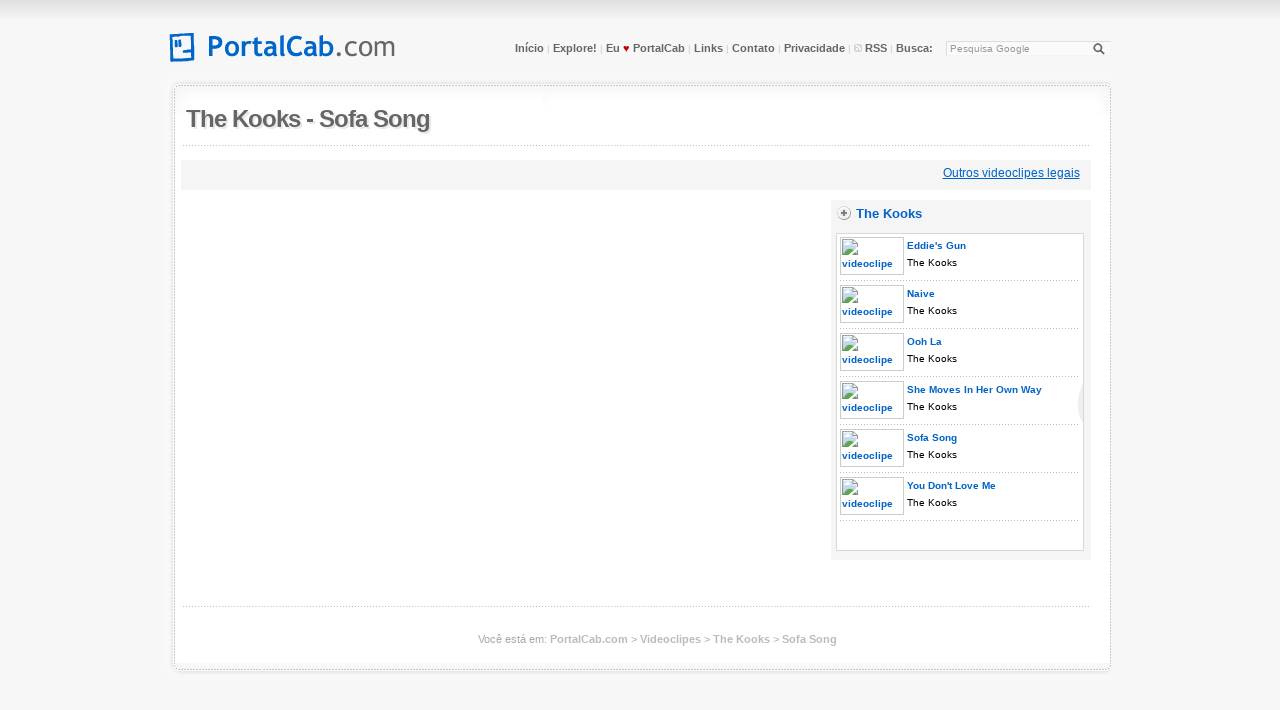

--- FILE ---
content_type: text/html; charset=UTF-8
request_url: https://play.portalcab.com/the-kooks/sofa-song/
body_size: 2312
content:
<!DOCTYPE html> 
<html lang="pt-br"> 
<head> 
<title>The Kooks - Sofa Song ♫ Videoclipe</title> 
<meta http-equiv="Content-Type" content="text/html; charset=utf-8" /> 
<meta name="keywords" content="The Kooks, Sofa Song, música, videoclipes, portalcab" /> 
<meta name="description" content="Videoclipe da música Sofa Song de The Kooks." /> 
<meta name="robots" content="index,follow" /> 
 
<link rel="canonical" href="https://play.portalcab.com/the-kooks/sofa-song/" /> 
<link rel="Shortcut Icon" type="image/ico" href="https://www.portalcab.com/favicon.ico" /> 
<link rel="stylesheet" href="https://www.portalcab.com/css/videoclipe.css" type="text/css" /> 
<link rel="stylesheet" href="https://www.portalcab.com/css/full.css" type="text/css" /> 
<link rel="alternate" type="application/rss+xml" title="PortalCab.com" href="https://feeds.portalcab.com/portalcab" />
 

</head> 
<body class="home"> 
<div id="lead"></div> 
<div id="wrap"> 
 
<div id="head"> 
<div id="sitetitle"><a href="https://www.portalcab.com/" title="O site do menino do cabeção"><img src="https://www.portalcab.com/images/logo.gif" alt="Portal Cab - O site do menino do cabeção" hspace="5" width="245" height="30" /></a></div> 
<p class="links"><a href="https://www.portalcab.com/" title="HomePage do PortalCab (i)" accesskey="i">Início</a> | <a href="https://www.portalcab.com/portal-cab/explore.php" title="Aprenda a aproveitar o PortalCab ao máximo!">Explore!</a> | <a href="https://www.portalcab.com/portal-cab/banners.php" title="Declare seu amor ao PortalCab!">Eu <span style="color:#C70000">&#9829;</span> PortalCab</a> | <a href="https://www.portalcab.com/amigos/" title="Conheça outros blogs legais">Links</a> | <a href="https://www.portalcab.com/portal-cab/contato.php" title="Entre em contato com o PortalCab">Contato</a> | <a href="https://www.portalcab.com/portal-cab/politica-de-privacidade.php" title="Política de Privacidade do site">Privacidade</a> | <a title="Feed do PortalCab (R)" href="http://feeds.portalcab.com/portalcab" accesskey="r" rel="nofollow"><img src="https://images.portalcab.com/feed-rss.gif" alt="Feed RSS" width="8" height="8" /> RSS</a> | <a href="https://www.portalcab.com/busca/" title="Não achou? Procure em nossa busca! (U)">Busca:</a></p> 
<form action="https://www.portalcab.com/google/busca/" id="cse-search-box" name="busca"> 
<p><input type="text" name="q" class="search_input" size="20" accesskey="u" value="Pesquisa Google" title="busca (u)" onblur="if(this.value==''){this.style.color=''; this.form.reset()}" onfocus="this.value = ''; this.style.color = '#7EABD7';" /> <a href="javascript:document.busca.submit();" title="Pesquisar!"><img src="https://images.portalcab.com/botao-busca.gif" width="12" height="12" alt="Busca" class="botao-busca" /></a></p> 
<input type="hidden" name="cx" value="partner-pub-1566782502177931:7mf5d22b4r9" /> 
<input type="hidden" name="cof" value="FORID:9" /> 
<input type="hidden" name="ie" value="UTF-8" /> 
</form> 
<hr class="hide" /> 
</div> 
 
<div id="cont"> 
 
<h3 class="titulo"><a href="https://play.portalcab.com/the-kooks/" title="The Kooks">The Kooks</a> - <a href="https://play.portalcab.com/the-kooks/sofa-song/" title="Videoclipe da música Sofa Song de The Kooks">Sofa Song</a></h3> 
 
<p><img border="0" src="https://images.portalcab.com/1024/divisor-full.gif" width="910" height="10" alt="" /></p> 
 
<div class="publicidade-links"> 
<div class="direita adsense"><a href="https://play.portalcab.com/" title="Videoclipes">Outros videoclipes legais</a>&nbsp;&nbsp;</div> 
 
<script type="text/javascript"><!--
google_ad_client = "pub-1566782502177931";
/* Videoclipes (728x15) */
google_ad_slot = "9693560472";
google_ad_width = 728;
google_ad_height = 15;
//-->
</script>
<script type="text/javascript" src="//pagead2.googlesyndication.com/pagead/show_ads.js"></script></div> 

<div class="videoclipes direita">
<h7><a href="https://play.portalcab.com/the-kooks/" title="Videoclipes de The Kooks"><img src="https://images.portalcab.com/icones/control_add.gif" width="16" height="16" alt="" align="left" />&nbsp;The Kooks</a></h7>

<div class="menuplay"> 
<div class="menuplay-videoclipes"><p><a href="https://play.portalcab.com/the-kooks/eddies-gun/" title="Videoclipe: The Kooks - Eddie's Gun"><img border="0" src="https://d.yimg.com/img.music.yahoo.com/image/v1/video/23297059;encoding=jpg;size=75x42;locale=us;" class="menuplay-imagem" alt="videoclipe" align="left" width="60" height="34" />&nbsp;Eddie's Gun</a><br />&nbsp;The Kooks</p></div><div class="menuplay-divisor"></div>
<div class="menuplay-videoclipes"><p><a href="https://play.portalcab.com/the-kooks/naive/" title="Videoclipe: The Kooks - Naive"><img border="0" src="https://d.yimg.com/img.music.yahoo.com/image/v1/video/36235926;encoding=jpg;size=75x42;locale=us;" class="menuplay-imagem" alt="videoclipe" align="left" width="60" height="34" />&nbsp;Naive</a><br />&nbsp;The Kooks</p></div><div class="menuplay-divisor"></div>
<div class="menuplay-videoclipes"><p><a href="https://play.portalcab.com/the-kooks/ooh-la/" title="Videoclipe: The Kooks - Ooh La"><img border="0" src="https://img.youtube.com/vi/uwrq2o6Woiw/default.jpg" class="menuplay-imagem" alt="videoclipe" align="left" width="60" height="34" />&nbsp;Ooh La</a><br />&nbsp;The Kooks</p></div><div class="menuplay-divisor"></div>
<div class="menuplay-videoclipes"><p><a href="https://play.portalcab.com/the-kooks/she-moves-in-her-own-way/" title="Videoclipe: The Kooks - She Moves In Her Own Way"><img border="0" src="https://d.yimg.com/img.music.yahoo.com/image/v1/video/43532887;encoding=jpg;size=75x42;locale=us;" class="menuplay-imagem" alt="videoclipe" align="left" width="60" height="34" />&nbsp;She Moves In Her Own Way</a><br />&nbsp;The Kooks</p></div><div class="menuplay-divisor"></div>
<div class="menuplay-videoclipes"><p><a href="https://play.portalcab.com/the-kooks/sofa-song/" title="Videoclipe: The Kooks - Sofa Song"><img border="0" src="https://d.yimg.com/img.music.yahoo.com/image/v1/video/50829104;encoding=jpg;size=75x42;locale=us;" class="menuplay-imagem" alt="videoclipe" align="left" width="60" height="34" />&nbsp;Sofa Song</a><br />&nbsp;The Kooks</p></div><div class="menuplay-divisor"></div>
<div class="menuplay-videoclipes"><p><a href="https://play.portalcab.com/the-kooks/you-dont-love-me/" title="Videoclipe: The Kooks - You Don't Love Me"><img border="0" src="https://d.yimg.com/img.music.yahoo.com/image/v1/video/29833095;encoding=jpg;size=75x42;locale=us;" class="menuplay-imagem" alt="videoclipe" align="left" width="60" height="34" />&nbsp;You Don't Love Me</a><br />&nbsp;The Kooks</p></div><div class="menuplay-divisor"></div>
</div></div>

<div>
<object width="640" height="394" id="uvp_fop" allowFullScreen="true"><param name="movie" value="https://d.yimg.com/m/up/fop/embedflv/swf/fop.swf"/><param name="flashVars" value="id=v50829104&amp;eID=1301797&amp;lang=us&amp;enableFullScreen=0&amp;shareEnable=1"/><param name="wmode" value="transparent"/><embed height="394" width="640" id="uvp_fop" allowFullScreen="true" src="https://d.yimg.com/m/up/fop/embedflv/swf/fop.swf" type="application/x-shockwave-flash" flashvars="id=v50829104&amp;eID=1301797&amp;lang=us&amp;ympsc=4195329&amp;enableFullScreen=1&amp;shareEnable=1" /></object>

</div>
 
<p><img border="0" src="https://images.portalcab.com/1024/divisor-full.gif" width="910" height="10" alt="" /></p> 
 
</div> <!-- close #content --> 
<div id="foot"><p>Você está em: <a href="https://www.portalcab.com">PortalCab.com</a> > <a href="https://play.portalcab.com/">Videoclipes</a> > <a href="https://play.portalcab.com/the-kooks/">The Kooks</a> > <a href="https://play.portalcab.com/the-kooks/sofa-song/">Sofa Song</a></p></div>
</div> 
<div id="rodape">&nbsp;</div>

<script type="text/javascript" language="javascript" src="https://www.portalcab.com/video/qtip.js" ></script>
<script type="text/javascript" language="javascript" src="https://video.portalcab.com/lightbox.js" ></script>  
<script type="text/javascript" src="https://i.polldaddy.com/ratings/rating.js"></script>
<script defer src="https://static.cloudflareinsights.com/beacon.min.js/vcd15cbe7772f49c399c6a5babf22c1241717689176015" integrity="sha512-ZpsOmlRQV6y907TI0dKBHq9Md29nnaEIPlkf84rnaERnq6zvWvPUqr2ft8M1aS28oN72PdrCzSjY4U6VaAw1EQ==" data-cf-beacon='{"version":"2024.11.0","token":"3361701308884b7ca7aaa3b07227e20c","r":1,"server_timing":{"name":{"cfCacheStatus":true,"cfEdge":true,"cfExtPri":true,"cfL4":true,"cfOrigin":true,"cfSpeedBrain":true},"location_startswith":null}}' crossorigin="anonymous"></script>
</body> 
</html>

--- FILE ---
content_type: text/html; charset=utf-8
request_url: https://www.google.com/recaptcha/api2/aframe
body_size: 267
content:
<!DOCTYPE HTML><html><head><meta http-equiv="content-type" content="text/html; charset=UTF-8"></head><body><script nonce="xEO0wRM1hM0_SnAOzVCmBA">/** Anti-fraud and anti-abuse applications only. See google.com/recaptcha */ try{var clients={'sodar':'https://pagead2.googlesyndication.com/pagead/sodar?'};window.addEventListener("message",function(a){try{if(a.source===window.parent){var b=JSON.parse(a.data);var c=clients[b['id']];if(c){var d=document.createElement('img');d.src=c+b['params']+'&rc='+(localStorage.getItem("rc::a")?sessionStorage.getItem("rc::b"):"");window.document.body.appendChild(d);sessionStorage.setItem("rc::e",parseInt(sessionStorage.getItem("rc::e")||0)+1);localStorage.setItem("rc::h",'1770096106992');}}}catch(b){}});window.parent.postMessage("_grecaptcha_ready", "*");}catch(b){}</script></body></html>

--- FILE ---
content_type: text/css
request_url: https://www.portalcab.com/css/videoclipe.css
body_size: 721
content:
.esquerda { float:left; margin-right:10px; margin-left:5px; }
.direita { float:right; }

#qTip{padding:3px;font-size:11px;border:solid 1px #999;display:none;background:#fff;color:#666;text-align:left;position:absolute;left:0;top:0;z-index:1000;opacity:.90}

.menuplay { overflow:auto; display: block; background: #FFFFFF url('https://images.portalcab.com/videoclipes/fundo-lista.gif') repeat-x;width:240px; height:310px; border: #D3D9DC 1px solid; padding:3px; font-size:10px; margin-bottom:10px; margin-top:10px; }
.menuplay-videoclipes { padding-top:0px; padding-left:0px; padding-right:0px; height:38px; overflow:hidden}
.menuplay-divisor {background:url('https://images.portalcab.com/videoclipes/divisor.gif') no-repeat; height:10px}
.menuplay-imagem { padding:1px; border:#CCCCCC 1px solid; }

.opcoes { background: url('https://images.portalcab.com/videoclipes/barra-ferramentas.gif') no-repeat; width:640px; height:40px; margin-left:0px; padding-top:9px; margin-bottom:10px; margin-top:10px; }
.botoes-opcoes { float:left; margin-top:-2px; }
#pd_rating_holder_1554614, #pd_rating_holder_1593983 { float:left; width:216px; padding-top:4px; padding-left:7px; }

.videoclipes { background-color:#F5F5F5; width:250px; padding:5px; height:350px;}
.albuns { float:left; height:220px; background-color:#F5F5F5; padding:10px; width:268px; margin:5px;}
.polaroid p, .albuns p { font-size:11px;}
.mais-fotos { background-color:#F5F5F5; padding:5px; width:518px; margin-right:11px; float: right; font-size:11px; color:#666666; text-align:center;}

.publicidade { background-color:#F5F5F5; padding:10px; width:336px; height:280px; text-align:center; margin-right:30px; margin-top:30px;}
.publicidade-links, .publicidade-links-albuns, .publicidade-links-galeria { background-color:#F5F5F5; padding:5px; margin-left:10px; margin-bottom:10px; margin-top:-10px; font-size:11px; color:#666666;}
.publicidade-links { float: right; width:900px; }
.publicidade-links-albuns { float: left; width:874px; margin-left:5px; }
.publicidade-links-galeria { width:900px; }

.imagem-clipe { border: 5px solid #E9E9E9; background-color:#F5F5F5; margin-right:3px; margin-bottom:5px; width:60px; height:45px; }
.imagem-clipe:hover { border: 5px solid #E1E1E1; }

.titulo { font-family:franklin gothic, helvetica, arial, sans-serif; font-weight:bold; font-size:24px; text-shadow: 2px 2px #E9E9E9; padding-left:5px; color:#666; }
.titulo a, .titulo a:visited { color:#666;}
.titulo a:hover { color:#999;}

.meta { color:#bbb; font:normal 11px/12px arial, sans-serif; text-align:left; display:block; margin:0; padding:0 0 10px; }
.meta span { margin-left:15px; }
.meta .topics { background:url('https://images.portalcab.com/meta-arrow.gif') no-repeat 0 1px; padding-left:15px; }
.meta .gostei { background:url('https://images.portalcab.com/meta-gostei.gif') no-repeat 0 1px; padding-left:15px; }
.meta .fonte { background:url('https://images.portalcab.com/icon_featured.gif') no-repeat 0 1px; padding-left:15px; margin-left:0; }
.meta .comments { background:url('https://images.portalcab.com/meta-chat.gif') no-repeat 0 1px; padding-left:15px; }
.meta .date { background:url('https://images.portalcab.com/meta-date.gif') no-repeat 0 1px; padding-left:15px; }
.meta .edit { background:url('https://images.portalcab.com/meta-edit.gif') no-repeat 0 1px; padding-left:15px; }
.meta .author { background:url('https://images.portalcab.com/meta-author.gif') no-repeat 0 1px; padding-left:15px; }
.meta a,.meta a:visited { color:#bbb; }

.adsense a, .adsense a:hover, .adsense a:visited { font:normal 12px arial; text-decoration:underline; color:#0064C8; }

.lista-videoclipes { height:355px; text-align:center; overflow:auto; display:block; margin-bottom:15px; padding:3px;}

h7 { font-size: 1.1em; }

--- FILE ---
content_type: application/javascript
request_url: https://video.portalcab.com/lightbox.js
body_size: 2573
content:
var loadingImage = 'http://video.portalcab.com/loading.gif';		

var closeButton = 'http://images.portalcab.com/x.gif';		

function getPageScroll(){

	var yScroll;

	if (self.pageYOffset) {

		yScroll = self.pageYOffset;

	} else if (document.documentElement && document.documentElement.scrollTop){	 // Explorer 6 Strict

		yScroll = document.documentElement.scrollTop;

	} else if (document.body) {// all other Explorers

		yScroll = document.body.scrollTop;

	}



	arrayPageScroll = new Array('',yScroll) 

	return arrayPageScroll;

}


function getPageSize(){

	

	var xScroll, yScroll;

	

	if (window.innerHeight && window.scrollMaxY) {	

		xScroll = document.body.scrollWidth;

		yScroll = window.innerHeight + window.scrollMaxY;

	} else if (document.body.scrollHeight > document.body.offsetHeight){ // all but Explorer Mac

		xScroll = document.body.scrollWidth;

		yScroll = document.body.scrollHeight;

	} else { // Explorer Mac...would also work in Explorer 6 Strict, Mozilla and Safari

		xScroll = document.body.offsetWidth;

		yScroll = document.body.offsetHeight;

	}

	

	var windowWidth, windowHeight;

	if (self.innerHeight) {	// all except Explorer

		windowWidth = self.innerWidth;

		windowHeight = self.innerHeight;

	} else if (document.documentElement && document.documentElement.clientHeight) { // Explorer 6 Strict Mode

		windowWidth = document.documentElement.clientWidth;

		windowHeight = document.documentElement.clientHeight;

	} else if (document.body) { // other Explorers

		windowWidth = document.body.clientWidth;

		windowHeight = document.body.clientHeight;

	}	

	

	// for small pages with total height less then height of the viewport

	if(yScroll < windowHeight){

		pageHeight = windowHeight;

	} else { 

		pageHeight = yScroll;

	}



	// for small pages with total width less then width of the viewport

	if(xScroll < windowWidth){	

		pageWidth = windowWidth;

	} else {

		pageWidth = xScroll;

	}





	arrayPageSize = new Array(pageWidth,pageHeight,windowWidth,windowHeight) 

	return arrayPageSize;

}


function pause(numberMillis) {

	var now = new Date();

	var exitTime = now.getTime() + numberMillis;

	while (true) {

		now = new Date();

		if (now.getTime() > exitTime)

			return;

	}

}


function getKey(e){

	if (e == null) { // ie

		keycode = event.keyCode;

	} else { // mozilla

		keycode = e.which;

	}

	key = String.fromCharCode(keycode).toLowerCase();

	

	if(key == 'x'){ hideLightbox(); }

}





//

// listenKey()

//

function listenKey () {	document.onkeypress = getKey; }

	



//

// showLightbox()

// Preloads images. Pleaces new image in lightbox then centers and displays.

//

function showLightbox(objLink)

{

	// prep objects

	var objOverlay = document.getElementById('overlay');

	var objLightbox = document.getElementById('lightbox');

	var objCaption = document.getElementById('lightboxCaption');

	var objImage = document.getElementById('lightboxImage');

	var objLoadingImage = document.getElementById('loadingImage');

	var objLightboxDetails = document.getElementById('lightboxDetails');



	

	var arrayPageSize = getPageSize();

	var arrayPageScroll = getPageScroll();



	// center loadingImage if it exists

	if (objLoadingImage) {

		objLoadingImage.style.top = (arrayPageScroll[1] + ((arrayPageSize[3] - 35 - objLoadingImage.height) / 2) + 'px');

		objLoadingImage.style.left = (((arrayPageSize[0] - 20 - objLoadingImage.width) / 2) + 'px');

		objLoadingImage.style.display = 'block';

	}



	// set height of Overlay to take up whole page and show

	objOverlay.style.height = (arrayPageSize[1] + 'px');

	objOverlay.style.display = 'block';



	// preload image

	imgPreload = new Image();



	imgPreload.onload=function(){

		objImage.src = objLink.href;



		// center lightbox and make sure that the top and left values are not negative

		// and the image placed outside the viewport

		var lightboxTop = arrayPageScroll[1] + ((arrayPageSize[3] - 35 - imgPreload.height) / 2);

		var lightboxLeft = ((arrayPageSize[0] - 20 - imgPreload.width) / 2);

		

		objLightbox.style.top = (lightboxTop < 0) ? "0px" : lightboxTop + "px";

		objLightbox.style.left = (lightboxLeft < 0) ? "0px" : lightboxLeft + "px";





		objLightboxDetails.style.width = imgPreload.width + 'px';

		

		if(objLink.getAttribute('title')){

			objCaption.style.display = 'block';

			//objCaption.style.width = imgPreload.width + 'px';

			objCaption.innerHTML = objLink.getAttribute('title');

		} else {

			objCaption.style.display = 'none';

		}

		

		// A small pause between the image loading and displaying is required with IE,

		// this prevents the previous image displaying for a short burst causing flicker.

		if (navigator.appVersion.indexOf("MSIE")!=-1){

			pause(250);

		} 



		if (objLoadingImage) {	objLoadingImage.style.display = 'none'; }



		// Hide select boxes as they will 'peek' through the image in IE

		selects = document.getElementsByTagName("select");

        for (i = 0; i != selects.length; i++) {

                selects[i].style.visibility = "hidden";

        }



	

		objLightbox.style.display = 'block';



		// After image is loaded, update the overlay height as the new image might have

		// increased the overall page height.

		arrayPageSize = getPageSize();

		objOverlay.style.height = (arrayPageSize[1] + 'px');

		

		// Check for 'x' keypress

		listenKey();



		return false;

	}



	imgPreload.src = objLink.href;

	

}











//

// hideLightbox()

//

function hideLightbox()

{

	// get objects

	objOverlay = document.getElementById('overlay');

	objLightbox = document.getElementById('lightbox');



	// hide lightbox and overlay

	objOverlay.style.display = 'none';

	objLightbox.style.display = 'none';



	// make select boxes visible

	selects = document.getElementsByTagName("select");

    for (i = 0; i != selects.length; i++) {

		selects[i].style.visibility = "visible";

	}



	// disable keypress listener

	document.onkeypress = '';

}


function initLightbox()

{

	

	if (!document.getElementsByTagName){ return; }

	var anchors = document.getElementsByTagName("a");


	for (var i=0; i<anchors.length; i++){

		var anchor = anchors[i];



		if (anchor.getAttribute("href") && (anchor.getAttribute("rel") == "lightbox")){

			anchor.onclick = function () {showLightbox(this); return false;}

		}

	}

	

	var objBody = document.getElementsByTagName("body").item(0);

	

	// create overlay div and hardcode some functional styles (aesthetic styles are in CSS file)

	var objOverlay = document.createElement("div");

	objOverlay.setAttribute('id','overlay');

	objOverlay.onclick = function () {hideLightbox(); return false;}

	objOverlay.style.display = 'none';

	objOverlay.style.position = 'absolute';

	objOverlay.style.top = '0';

	objOverlay.style.left = '0';

	objOverlay.style.zIndex = '90';

 	objOverlay.style.width = '100%';

	objBody.insertBefore(objOverlay, objBody.firstChild);

	

	var arrayPageSize = getPageSize();

	var arrayPageScroll = getPageScroll();



	// preload and create loader image

	var imgPreloader = new Image();

	

	// if loader image found, create link to hide lightbox and create loadingimage

	imgPreloader.onload=function(){



		var objLoadingImageLink = document.createElement("a");

		objLoadingImageLink.setAttribute('href','#');

		objLoadingImageLink.onclick = function () {hideLightbox(); return false;}

		objOverlay.appendChild(objLoadingImageLink);

		

		var objLoadingImage = document.createElement("img");

		objLoadingImage.src = loadingImage;

		objLoadingImage.setAttribute('id','loadingImage');

		objLoadingImage.style.position = 'absolute';

		objLoadingImage.style.zIndex = '150';

		objLoadingImageLink.appendChild(objLoadingImage);



		imgPreloader.onload=function(){};	//	clear onLoad, as IE will flip out w/animated gifs



		return false;

	}



	imgPreloader.src = loadingImage;



	// create lightbox div, same note about styles as above

	var objLightbox = document.createElement("div");

	objLightbox.setAttribute('id','lightbox');

	objLightbox.style.display = 'none';

	objLightbox.style.position = 'absolute';

	objLightbox.style.zIndex = '100';	

	objBody.insertBefore(objLightbox, objOverlay.nextSibling);

	

	// create link

	var objLink = document.createElement("a");

	objLink.setAttribute('href','#');

	objLink.setAttribute('title','Clique na imagem para fechar');

	objLink.onclick = function () {hideLightbox(); return false;}

	objLightbox.appendChild(objLink);



	// preload and create close button image

	var imgPreloadCloseButton = new Image();



	// if close button image found, 

	imgPreloadCloseButton.onload=function(){



		var objCloseButton = document.createElement("img");

		objCloseButton.src = closeButton;

		objCloseButton.setAttribute('id','closeButton');

		objCloseButton.style.position = 'absolute';

		objCloseButton.style.zIndex = '200';

		objLink.appendChild(objCloseButton);



		return false;

	}



	imgPreloadCloseButton.src = closeButton;



	// create image

	var objImage = document.createElement("img");

	objImage.setAttribute('id','lightboxImage');

	objLink.appendChild(objImage);

	

	// create details div, a container for the caption and keyboard message

	var objLightboxDetails = document.createElement("div");

	objLightboxDetails.setAttribute('id','lightboxDetails');

	objLightbox.appendChild(objLightboxDetails);



	// create caption

	var objCaption = document.createElement("div");

	objCaption.setAttribute('id','lightboxCaption');

	objCaption.style.display = 'none';

	objLightboxDetails.appendChild(objCaption);



	// create keyboard message

	var objKeyboardMsg = document.createElement("div");

	objKeyboardMsg.setAttribute('id','keyboardMsg');

	objKeyboardMsg.innerHTML = '<a href="#" onclick="hideLightbox(); return false;">Fechar foto</a>';

	objLightboxDetails.appendChild(objKeyboardMsg);





}


function addLoadEvent(func)

{	

	var oldonload = window.onload;

	if (typeof window.onload != 'function'){

    	window.onload = func;

	} else {

		window.onload = function(){

		oldonload();

		func();

		}

	}



}

addLoadEvent(initLightbox);	// run initLightbox onLoad

function toggle_visibility(id) {
       var e = document.getElementById(id);
       if(e.style.display == 'block')
          e.style.display = 'none';
       else
          e.style.display = 'block';
    }